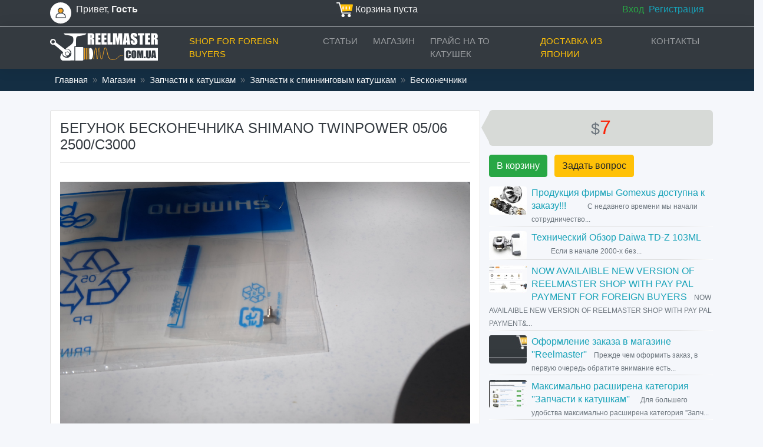

--- FILE ---
content_type: text/html; charset=UTF-8
request_url: http://reelmaster.com.ua/shop/begunok-beskonechnika-shimano-twinpower-06-2500s.html
body_size: 11116
content:
<!DOCTYPE html>
<html lang="ru-RU">
<head>
    <meta charset="UTF-8">
    <meta name="viewport" content="width=device-width, initial-scale=1">
    <meta name="csrf-param" content="_csrf">
    <meta name="csrf-token" content="ooIzYWwMdwpME4tM4TBi-XhwY_TMVHsD2CTZY0aasgPQzQMxBXoyfg8n6HmUVRSTSyZVo7w8SlSxSJsJcePLTA==">
    <title>Продам Бегунок бесконечника shimano twinpower 05/06 2500/c3000</title>
    <link type="image/vnd.microsoft.icon" href="/assets/f7e82396/favicon.ico" rel="icon">
<link type="image/png" href="/assets/f7e82396/76x76-precomposed.png" rel="apple-touch-icon" sizes="76x76">
<link type="image/png" href="/assets/f7e82396/76x76-precomposed.png" rel="icon" sizes="76x76">
<link type="image/png" href="/assets/f7e82396/120x120-precomposed.png" rel="apple-touch-icon" sizes="120x120">
<link type="image/png" href="/assets/f7e82396/120x120-precomposed.png" rel="icon" sizes="120x120">
<link type="image/png" href="/assets/f7e82396/152x152-precomposed.png" rel="apple-touch-icon" sizes="152x152">
<link type="image/png" href="/assets/f7e82396/152x152-precomposed.png" rel="icon" sizes="152x152">
<link type="image/png" href="/assets/f7e82396/180x180-precomposed.png" rel="apple-touch-icon" sizes="180x180">
<link type="image/png" href="/assets/f7e82396/180x180-precomposed.png" rel="icon" sizes="180x180">
<link type="image/png" href="/assets/f7e82396/180x180-precomposed.png" rel="apple-touch-icon-precomposed">
<link type="image/png" href="/assets/f7e82396/180x180-precomposed.png" rel="shortcut icon">
<link href="/assets/e20b1d2f/css/bootstrap.min.css" rel="stylesheet">
<link href="/css/site.css" rel="stylesheet">   <style>
	    .navbar,nav .navbar-brand,nav ul li{text-transform:uppercase}.navbar-brand{background-repeat: no-repeat;margin:6px 40px 6px 0;padding:0;width:192px;height:50px;background-image:url([data-uri])}.navbar{background-color:rgba(0,0,0,.5);border:none;font-size:15px}.login{background-image:url([data-uri]);width:36px;height:36px}.navbar-light .navbar-nav .nav-link{color:#fff}#homes .cover .container>div p:first-of-type,#homes .cover .container>div p:last-of-type,footer .links{color:#FFF}nav{padding:5px 10px!important;-webkit-box-shadow:0 0 25px rgba(0,0,0,.1);-moz-box-shadow:0 0 25px rgba(0,0,0,.1);-o-box-shadow:0 0 25px rgba(0,0,0,.1);-ms-box-shadow:0 0 25px rgba(0,0,0,.1);box-shadow:0 0 25px rgba(0,0,0,.1);background-color:rgba(0,0,0,.5)!important}nav ul li{font-weight:500;position:relative;margin:0 5px}nav ul li:last-of-type{margin-right:0!important}nav .navbar-brand{font-size:20px}nav .navbar-brand:first-letter{font-size:22px;font-weight:700;border-bottom:4px solid #333}nav ul li.active::before{-webkit-transform:rotateY(0);-moz-transform:rotateY(0);-o-transform:rotateY(0);-ms-transform:rotateY(0);transform:rotateY(0)}.navbar-toggler{border:none;position:relative;height:50px;width:50px;top:11px;box-shadow:none;left:-15px}.navbar-toggler:focus,.navbar-toggler:hover{outline:0}.navbar-toggler>span{-webkit-transition:all .2s linear;-moz-transition:all .2s linear;-o-transition:all .2s linear;-ms-transition:all .2s linear;transition:all .2s linear;height:3px;width:50px;position:absolute;top:0;left:0;-webkit-transform:rotate(0);-moz-transform:rotate(0);-o-transform:rotate(0);-ms-transform:rotate(0);transform:rotate(0);background-color:rgba(245,166,35,1);cursor:pointer}.navbar-toggler>span:nth-of-type(2){top:10px}.navbar-toggler>span:last-of-type{top:20px}.navbar-toggler[aria-expanded=true]>span:first-of-type{top:10px;-webkit-transform:rotate(45deg);-moz-transform:rotate(45deg);-o-transform:rotate(45deg);-ms-transform:rotate(45deg);transform:rotate(45deg);background-color:#ff0600}.navbar-toggler[aria-expanded=true]>span:nth-of-type(2){opacity:0}.navbar-toggler[aria-expanded=true]>span:last-of-type{top:10px;-webkit-transform:rotate(-45deg);-moz-transform:rotate(-45deg);-o-transform:rotate(-45deg);-ms-transform:rotate(-45deg);transform:rotate(-45deg);background-color:#ff0600}@media (min-width:992px){nav ul li::before{transition:all .4s linear;position:absolute;bottom:0;left:8px;width:calc(100% - 16px);content:"";height:2px;background-color:#F5A623;-webkit-transform:rotateY(90deg);-moz-transform:rotateY(90deg);-o-transform:rotateY(90deg);-ms-transform:rotateY(90deg);transform:rotateY(90deg)}nav ul li:hover::before{-webkit-transform:rotateY(0);-moz-transform:rotateY(0);-o-transform:rotateY(0);-ms-transform:rotateY(0);transform:rotateY(0)}}@media (max-width:991px){nav ul li{text-align:center}}#home,#homes{background-color:#272c31;background-image:url(../images/main-top-bg.jpg);background-size:cover;background-attachment:fixed;background-repeat:no-repeat;background-position:top center;width:100%;position:relative}#homes .cover{padding:30px 0;min-height:460px;width:100%}#homes .cover .container>div{position:relative;min-height:150px}#homes .cover .container>div h1{margin:20px 0;font-size:65px;color:#FFF}footer .links{padding:80px 0;background-color:#212121}.b-enter{display:block;position:absolute;right:0;width:50px;height:50px;border-radius:25px;background-color:#fff;margin:12px 15px}.navbar-toggle{position:relative;float:right;padding:9px 10px;margin-top:8px;margin-right:15px;margin-bottom:8px;background-color:transparent;background-image:none;border:1px solid transparent;border-radius:4px}.bg-light{background-color:rgba(55,55,55,.7)!important}a.bg-light:focus,a.bg-light:hover,button.bg-light:focus,button.bg-light:hover{background-color:#fff!important}.usermenurow{padding:5px 0;background-color:rgba(40,42,48,.6)!important}.usermenu{font-size:1rem;font-weight:400;color:#f0f0f0}.jcrop-keymgr{visibility:hidden}.q-info-{margin-top:15px;display:flex;flex-direction:row}#svg-views,.q-info .q-info-like svg{width:27px;height:24px;fill:#e3e6ea;stroke-width:2px;float:left;cursor:pointer;transition:all .1s ease}.q-info .q-info-like svg:hover{fill:#c1c4c8}.q-info .active svg,.q-info .q-info-like svg:active,.q-info .q-info-like svg:focus{fill:#f84823}.q-info .active svg:hover{fill:#c84723}.q-info .active svg:active,.q-info .active svg:focus{fill:#fff;stroke:#505050}.q-info .q-info-view svg{width:25px;height:22px;fill:#505050;float:left;margin-left:20px}.r-news:after{content:'';display:block;height:1px;margin:1px 0;background:url([data-uri]…EiIGhlaWdodD0iMSIgZmlsbD0idXJsKCNncmFkLXVjZ2ctZ2VuZXJhdGVkKSIgLz4KPC9zdmc+) #d9d9d9;background:-moz-linear-gradient(left,#fff 0,#d9d9d9 15%,#d9d9d9 85%,#fff 100%);background:-webkit-linear-gradient(left,#fff 0,#d9d9d9 15%,#d9d9d9 85%,#fff 100%);background:-o-linear-gradient(left,#fff 0,#d9d9d9 15%,#d9d9d9 85%,#fff 100%);background:-ms-linear-gradient(left,#fff 0,#d9d9d9 15%,#d9d9d9 85%,#fff 100%);background:linear-gradient(to right,#fff 0,#d9d9d9 15%,#d9d9d9 85%,#fff 100%)}.photo-randomnews-caption{color:#fff;text-decoration:none;position:absolute;top:0;width:100%;padding:1em;background-color:rgba(38,38,38,.7)}.photo-randomnews-container{display:inline-block;position:relative;overflow:hidden;background:#fff;cursor:pointer;padding-bottom:10px}.help-block{color:#ff2200}
    </style>
    <script async src="https://pagead2.googlesyndication.com/pagead/js/adsbygoogle.js?client=ca-pub-3568887692639386"
     crossorigin="anonymous"></script>
   <!-- Global site tag (gtag.js) - Google Analytics -->
<script async src="https://www.googletagmanager.com/gtag/js?id=UA-99832848-1"></script>
<script>
  window.dataLayer = window.dataLayer || [];
  function gtag(){dataLayer.push(arguments);}
  gtag('js', new Date());

  gtag('config', 'UA-99832848-1');
</script>


</head>
<body>
<div class="row bg-dark border-bottom pt-1 pb-1">
<div class="container">
<div class="row usermenu">
    <div class="col-4 text-left">
<a class="float-left login" href="/user/default/login"></a>&nbsp;&nbsp;Привет, <b>Гость</b>    </div>
    <div class="col-4 text-center"><div class="cartmini" data-cart-widget-url="/cart/widget"><img width="28" height="25" src="https://reelmaster.com.ua/images/cart.png" alt="cart" /> Корзина пуста</div></div>    <div class="col-4 text-right">
        <a class="text-success" href="/user/default/login">Вход</a><a class="text-info pl-2" href="/user/default/join">Регистрация</a>
    </div> </div>
</div></div>
  
  <nav class="navbar navbar-expand-lg navbar-dark bg-dark">
    <div class="container">
      <a href="/" class="navbar-brand"></a>
      <button class="navbar-toggler float-left"
          type="button" 
          data-toggle="collapse" 
          data-target="#navbarReelmaster" 
          aria-controls="navbarReelmaster" 
          aria-expanded="false" 
          aria-label="Toggle navigation">
        <span></span>
        <span></span>
        <span></span>
      </button>



      <div class="collapse navbar-collapse" id="navbarReelmaster">
        <ul class="navbar-nav ml-auto">
          <li class="nav-item">
            <a class="nav-link text-warning" href="https://reelmaster.shop/">Shop for foreign buyers</a>
          </li>
            <li class="nav-item">
                <a class="nav-link" href="/news">Статьи</a>
            </li>
            <li class="nav-item">
                <a class="nav-link" href="/shop">Магазин</a>
            </li>
           <li class="nav-item">
            <a class="nav-link" href="/service.html">прайс на ТО катушек</a>
            
          </li>
            <li class="nav-item">
           <a class="nav-link text-warning" href="/delivery-from-japan.html">Доставка из Японии</a>
          </li>
          <li class="nav-item">
            <a class="nav-link" href="/contact.html">Контакты</a>
          </li>
        </ul>
      </div>
      

    </div>
  
  </nav>



 
 <div class="breadcrumb-bg py-2">
    <div class="container text-secondary">
        <a class="text-light pl-2 pr-2" href="/">Главная</a>»<a class="text-light pl-2 pr-2" href="/shop">Магазин</a>»<a class="text-light pl-2 pr-2" href="http://reelmaster.com.ua/shop/zapchasti-k-katushkam">Запчасти к катушкам</a>»<a class="text-light pl-2 pr-2" href="http://reelmaster.com.ua/shop/zapchasti-k-katushkam/zapchasti-k-spinningovym-katushkam">Запчасти к спиннинговым катушкам</a>»<a class="text-light pl-2 pr-2" href="http://reelmaster.com.ua/shop/zapchasti-k-katushkam/zapchasti-k-spinningovym-katushkam/beskonechniki">Бесконечники</a>    </div>
</div>



<section class="container pb-5 pt-3">

    <div class="row">

      <div class="col-12 col-sm-12 col-md-5 col-lg-4 col-xl-4 pt-3 order-2">
          


<div class="row">
          <div class="price-item-full text-center">
             <small class="text-secondary">$</small><span class="tex">7</span>          </div>

    <div class="button-48">
        <a id="product-button-48" class="btn btn-success pull-left" href="/shop/add-to-cart" title="В корзину" onclick="{ var quantity = $(&#039;#quantity&#039;).val();
$.ajax({
url : &#039;/shop/add-to-cart&#039;,
type :&#039;POST&#039;,
data: {&#039;id&#039;: 48, &#039;quantity&#039;: 1},
success : function(response) { 
$(&#039;.cartmini&#039;).empty().html(response).focus(); 
$(&#039;.button-48&#039;).html(&#039;&lt;a id=&quot;product-button-48&quot; class=&quot;btn btn-success pull-left&quot; href=&quot;/shop/order&quot; title=&quot;Уже в корзине&quot;&gt;Уже в корзине&lt;/a&gt;&#039;);
}
})}; return false; ">В корзину</a>&nbsp;&nbsp;&nbsp;<a class="btn btn-warning pull-left" href="/contact.html" title="Задать вопрос">Задать вопрос</a>    </div>
    
    <div class="pt-3">
    
<div class="r-news clearfix mb-2">
    <a href="/news/produkciya-firmy-gomexus-dostupna-k-zakazu-125.html"><img class="float-left mr-2 rounded" src="https://reelmaster.com.ua/assets/thumbnails/c1/0d/e8/c140dbe8de27052c2c56a307230d4fca.jpg" alt="Продукция фирмы Gomexus доступна к заказу!!!"></a>    <a class="text-info mt-0" href="/news/produkciya-firmy-gomexus-dostupna-k-zakazu-125.html"><span class="h6 p-0 m-0">Продукция фирмы Gomexus доступна к заказу!!!</span></a>    &nbsp;
    <span class="font-weight-light small text-secondary"> &nbsp; &nbsp; &nbsp; &nbsp; С недавнего времени мы начали сотрудничество...</span>
</div><div class="r-news clearfix mb-2">
    <a href="/news/tehnicheskij-obzor-daiwa-td-z-103-ml-124.html"><img class="float-left mr-2 rounded" src="https://reelmaster.com.ua/assets/thumbnails/02/6e/9a/02a6e79aa1611b2c32cd3ad43105f91e.jpg" alt="Технический Обзор Daiwa TD-Z 103ML"></a>    <a class="text-info mt-0" href="/news/tehnicheskij-obzor-daiwa-td-z-103-ml-124.html"><span class="h6 p-0 m-0">Технический Обзор Daiwa TD-Z 103ML</span></a>    &nbsp;
    <span class="font-weight-light small text-secondary"> &nbsp; &nbsp; &nbsp; &nbsp; &nbsp; &nbsp; &nbsp;Если в начале 2000-х без...</span>
</div><div class="r-news clearfix mb-2">
    <a href="/news/now-availaible-new-version-of-reelmaster-shop-with-pay-pal-payment-for-foreign-buyers-123.html"><img class="float-left mr-2 rounded" src="https://reelmaster.com.ua/assets/thumbnails/5b/b2/86/5b7b2b861216429eda1e0fc4126f7aec.jpg" alt="NOW AVAILAIBLE NEW VERSION OF REELMASTER SHOP WITH PAY PAL PAYMENT FOR FOREIGN BUYERS "></a>    <a class="text-info mt-0" href="/news/now-availaible-new-version-of-reelmaster-shop-with-pay-pal-payment-for-foreign-buyers-123.html"><span class="h6 p-0 m-0">NOW AVAILAIBLE NEW VERSION OF REELMASTER SHOP WITH PAY PAL PAYMENT FOR FOREIGN BUYERS </span></a>    &nbsp;
    <span class="font-weight-light small text-secondary"> NOW AVAILAIBLE&nbsp;NEW VERSION OF REELMASTER SHOP WITH PAY PAL PAYMENT&...</span>
</div><div class="r-news clearfix mb-2">
    <a href="/news/oformlenie-zakaza-v-magazine-reelmaster-122.html"><img class="float-left mr-2 rounded" src="https://reelmaster.com.ua/assets/thumbnails/cb/7c/f9/cba7cdf99e4529cb00c989f457fa7c3e.jpg" alt="Оформление заказа в магазине &#039;&#039;Reelmaster&#039;&#039;"></a>    <a class="text-info mt-0" href="/news/oformlenie-zakaza-v-magazine-reelmaster-122.html"><span class="h6 p-0 m-0">Оформление заказа в магазине ''Reelmaster''</span></a>    &nbsp;
    <span class="font-weight-light small text-secondary"> Прежде чем оформить заказ,&nbsp;в первую очередь обратите внимание есть...</span>
</div><div class="r-news clearfix mb-2">
    <a href="/news/maksimalno-rasshirena-kategoriya-zapchasti-k-katushkam-121.html"><img class="float-left mr-2 rounded" src="https://reelmaster.com.ua/assets/thumbnails/e8/4d/b9/e8e4d2b947f36f00b7a1454cf5857a8f.jpg" alt="Максимально расширена категория &#039;&#039;Запчасти к катушкам&#039;&#039;"></a>    <a class="text-info mt-0" href="/news/maksimalno-rasshirena-kategoriya-zapchasti-k-katushkam-121.html"><span class="h6 p-0 m-0">Максимально расширена категория ''Запчасти к катушкам''</span></a>    &nbsp;
    <span class="font-weight-light small text-secondary"> &nbsp; Для большего удобства максимально расширена&nbsp;категория ''Запч...</span>
</div><div class="r-news clearfix mb-2">
    <a href="/news/tehnicheskij-obzor-shimano-stella-22-2500s-120.html"><img class="float-left mr-2 rounded" src="https://reelmaster.com.ua/assets/thumbnails/98/a8/89/984a8d89c68d2c4d1bf0af7e52ab66b9.jpg" alt="Технический Обзор Shimano Stella 22 2500S"></a>    <a class="text-info mt-0" href="/news/tehnicheskij-obzor-shimano-stella-22-2500s-120.html"><span class="h6 p-0 m-0">Технический Обзор Shimano Stella 22 2500S</span></a>    &nbsp;
    <span class="font-weight-light small text-secondary"> &nbsp; Наконец-то приехала к нам самая ожидаемая новинка 2022 &ndash; Sh...</span>
</div><div class="r-news clearfix mb-2">
    <a href="/news/tehnicheskij-obzor-daiwa-millionaire-cv-x-105h-119.html"><img class="float-left mr-2 rounded" src="https://reelmaster.com.ua/assets/thumbnails/b2/b3/11/b2fb3711f1870ca1ae1fe48e067eaa84.jpg" alt="Технический обзор Daiwa Millionaire CV-X 105H"></a>    <a class="text-info mt-0" href="/news/tehnicheskij-obzor-daiwa-millionaire-cv-x-105h-119.html"><span class="h6 p-0 m-0">Технический обзор Daiwa Millionaire CV-X 105H</span></a>    &nbsp;
    <span class="font-weight-light small text-secondary"> &nbsp; &nbsp;В этой статье мы рассмотрим по истине легендарный дальнообо...</span>
</div><div class="r-news clearfix mb-2">
    <a href="/news/obzor-shimano-twinpower-20-4000pg-118.html"><img class="float-left mr-2 rounded" src="https://reelmaster.com.ua/assets/thumbnails/44/ba/bb/44aba3bbe81355a57eb44b809e7a86f4.jpg" alt="ОБЗОР SHIMANO TWINPOWER 20 4000PG "></a>    <a class="text-info mt-0" href="/news/obzor-shimano-twinpower-20-4000pg-118.html"><span class="h6 p-0 m-0">ОБЗОР SHIMANO TWINPOWER 20 4000PG </span></a>    &nbsp;
    <span class="font-weight-light small text-secondary"> &nbsp; &nbsp; &nbsp; &nbsp; &nbsp; &nbsp; &nbsp; &nbsp; Каждый раз когда...</span>
</div><div class="r-news clearfix mb-2">
    <a href="/news/otpravlyaem-po-vsemu-miru-we-ship-worldwide-117.html"><img class="float-left mr-2 rounded" src="https://reelmaster.com.ua/assets/thumbnails/94/58/1e/94d58c1e530ee7af4192cc3010136ce8.jpg" alt="ОТПРАВЛЯЕМ ПО ВСЕМУ МИРУ WE SHIP WORLDWIDE!"></a>    <a class="text-info mt-0" href="/news/otpravlyaem-po-vsemu-miru-we-ship-worldwide-117.html"><span class="h6 p-0 m-0">ОТПРАВЛЯЕМ ПО ВСЕМУ МИРУ WE SHIP WORLDWIDE!</span></a>    &nbsp;
    <span class="font-weight-light small text-secondary"> &nbsp; &nbsp; &nbsp; &nbsp; &nbsp; &nbsp; &nbsp;Почти все товары, которы...</span>
</div><div class="r-news clearfix mb-2">
    <a href="/news/ozhidaetsya-originalnoe-magnitnoe-maslo-mag-sealed-oil-for-daiwa-reels-116.html"><img class="float-left mr-2 rounded" src="https://reelmaster.com.ua/assets/thumbnails/50/e6/4c/505e664c35d96fef8c61cf8d6dead813.jpg" alt="ОЖИДАЕТСЯ ОРИГИНАЛЬНОЕ МАГНИТНОЕ МАСЛО MAG SEALED OIL for DAIWA REELS!"></a>    <a class="text-info mt-0" href="/news/ozhidaetsya-originalnoe-magnitnoe-maslo-mag-sealed-oil-for-daiwa-reels-116.html"><span class="h6 p-0 m-0">ОЖИДАЕТСЯ ОРИГИНАЛЬНОЕ МАГНИТНОЕ МАСЛО MAG SEALED OIL for DAIWA REELS!</span></a>    &nbsp;
    <span class="font-weight-light small text-secondary"> &nbsp; &nbsp; &nbsp; &nbsp; &nbsp; &nbsp; &nbsp; В ближайшее время будет...</span>
</div>




    </div>


      </div>




  
            
  







<style>

.photo-item {
  background: #fff;
  width: 100%;
  padding-right: 15px;
  padding-left: 15px;
  margin-right: auto;
  margin-left: auto;
  background-clip: border-box;
  border: 1px solid rgba(0, 0, 0, 0.125);
}
.photo-item:before {
  height: 4px;
  position: absolute;
  top: 16px;
  left: 14px;
  right: 14px;
  -webkit-border-radius: 4px 4px 0 0;
  -moz-border-radius: 4px 4px 0 0;
  -ms-border-radius: 4px 4px 0 0;
  -o-border-radius: 4px 4px 0 0;
  border-radius: 4px 4px 0 0;
  background: #e0edf6;
  content: '';
}
</style>












      </div>





        <div class="col-12 col-sm-12 col-md-7 col-lg-8 col-xl-8 pt-3 order-1">

            <div class="card px-3">
                  <h1 class="h4 text-dark pt-3 pb-0 mb-0">Бегунок бесконечника Shimano Twinpower 05/06 2500/C3000</h1>
<hr>
       <img class="img-fluid pt-3" src="/static/e1/d7/63/place-1280-720-a14b98555ea9b53980b8b081264cd1ba.jpg?v=1606573975" alt="Бегунок бесконечника shimano twinpower 05/06 2500/c3000" title="Бегунок бесконечника shimano twinpower 05/06 2500/c3000">
  
                <article class="text-muted text-secondary">
                    <p>Бегунок бесконечника Shimano Twinpower 05/06 2500/C3000</p>

<p>Новый&nbsp;</p>

<p>Деталь на схеме под номером 101</p>

                </article>
<hr>
                <img class="img-fluid pt-3" src="/static/d7/f4/88/scale-1280-720-1557758c174c79c96c982d455090bb8e.jpg?v=1608119265" alt="Бегунок бесконечника shimano twinpower 05/06 2500/c3000" title="Бегунок бесконечника shimano twinpower 05/06 2500/c3000">
            </div>










    </div>


</div>
   





</section>


 



<footer class="bg-dark pt-5 pb-5">
      <div class="container">
          <div class="row">
          <div class="col-12 col-sm-7 text-left">

                          <a class="p-1 text-warning" href="/">Главная</a>

                          <a class="p-1 text-warning" href="/news">Статьи</a>

                          <a class="p-1 text-warning" href="/service.html">Услуги</a>
                          
                          <a class="p-1 text-danger" href="/delivery-from-japan.html">Доставка из Японии</a>

                          <a class="p-1 text-warning" href="/contact.html">Контакты</a>

          </div>
          <div class="col-12 col-sm-5 text-right text-secondary font-weight-light small">&copy; ReelMaster.com.ua 2026</div>
    </div>
      </div>
  </footer>

<script src="/assets/111b99fe/jquery.min.js"></script>
<script src="/assets/20d1cb85/yii.js"></script>
<script src="/assets/f8cdec33/umd/popper.js"></script>
<script src="/assets/e20b1d2f/js/bootstrap.min.js"></script>
<script src="/js/qa.js"></script>
</body>



</html>



--- FILE ---
content_type: text/html; charset=utf-8
request_url: https://www.google.com/recaptcha/api2/aframe
body_size: 267
content:
<!DOCTYPE HTML><html><head><meta http-equiv="content-type" content="text/html; charset=UTF-8"></head><body><script nonce="yfdtdWAwQvPNAfNGsWf_-A">/** Anti-fraud and anti-abuse applications only. See google.com/recaptcha */ try{var clients={'sodar':'https://pagead2.googlesyndication.com/pagead/sodar?'};window.addEventListener("message",function(a){try{if(a.source===window.parent){var b=JSON.parse(a.data);var c=clients[b['id']];if(c){var d=document.createElement('img');d.src=c+b['params']+'&rc='+(localStorage.getItem("rc::a")?sessionStorage.getItem("rc::b"):"");window.document.body.appendChild(d);sessionStorage.setItem("rc::e",parseInt(sessionStorage.getItem("rc::e")||0)+1);localStorage.setItem("rc::h",'1768530391958');}}}catch(b){}});window.parent.postMessage("_grecaptcha_ready", "*");}catch(b){}</script></body></html>

--- FILE ---
content_type: text/css
request_url: http://reelmaster.com.ua/css/site.css
body_size: 3196
content:
body {
    margin: 0;
    font-family: "Source Sans Pro",-apple-system,BlinkMacSystemFont,"Segoe UI","Helvetica Neue",Arial,sans-serif;
    font-size: 0.9375rem;
    font-weight: 400;
    line-height: 1.5;
    color: #495057;
    text-align: left;
    background-color: #f5f7fb;
}

.topmenu-bg {
    background-color: #356891;
}
.topmenu-color {
    color: #A9CFE8 !important;
}

.logomenu-bg {
    background-color: #537aa7;
}
.search-button {
    background-color: #2896f3;
}

.item-link {
    text-decoration: none;
    color: #0083ff;
}

.head-info {
    background-color: #333;
}
.head-info-vkladki {
    background-color: #333;
}

.button-like {
    background-color: #32c5a0;
}
.button-dislike {
    background-color: #e93c4a;
}
.text-color {
    color: #565656;
}
.text-title {
    background-color: #118ddb;
}
.oldstar{
background-color: #d5c556;
}

.footer-bg {
    background-color: #142e43;
}
.footer-color {
    color: #7091A7 !important;
}
.gray-bg{
    background-color: #eff0f2;
}


.breadcrumb-bg {
    background-color: #142e43;
}


.badge-method {
    color: #fff;
    background-color: #415e7f;
}
.badge-privada {
    color: #4b4b4b;
    background-color: #A9CFE8;
}

.months-group {
    position: relative;
    display: -webkit-box;
    display: -ms-flexbox;
    display: flex;
    -ms-flex-wrap: wrap;
    flex-wrap: wrap;
    -webkit-box-align: stretch;
    -ms-flex-align: stretch;
    align-items: stretch;
    width: 100%;
}

a {
    color: #337ab7;
    text-decoration: none;
}


.panel-maximal .panel-heading {
    padding: 15px;
    width: 100%;
    border-bottom: 1px solid #e9e9e9;
}

.panel-heading {
    border: 0 none;
    background-color: #f3f3f3;
    padding: 10px 20px;
}




.page-item.active .page-link {
    z-index: 1;
    color: #fff;
    background-color: #337ab7;
    border-color: #337ab7;
}
.page-link {
    position: relative;
    display: block;
    padding: 0.5rem 0.75rem;
    margin-left: -1px;
    line-height: 1.25;
    color: #337ab7;
    background-color: #fff;
    border: 1px solid #dee2e6;
}








.ico-razdel {
    background-image: url(../images/ico-main.svg);
    width: 90px;
    height: 90px;
    margin: auto;
}
.ico-snast {
    background-position: -100px 0;
}
.ico-place {
    background-position: 90px 0;
}
.ico-fish {
    background-position: -200px 0;
}
.ico-boat {
    background-position: 290px 0;
}
.ico-najivka {
    background-position: -300px 0;
}
.ico-trofey {
    background-position: 390px 0;
}
.ico-dish {
    background-position: -600px 0;
}




.hero-logo-circles {
    width: 366px;
    height: 366px;
    margin: auto;
    position: relative;
}

.hero-logo-circle {
    position: absolute;
    left: 0;
    top: 0;
    animation: hero-logo-circle 1s linear infinite;
    will-change: transform
}

.hero-logo-circle:nth-child(1) {
    animation-duration: 30s
}

.hero-logo-circle:nth-child(2) {
    animation-duration: 40s
}

.hero-logo-circle:nth-child(3) {
    animation-duration: 50s
}

.hero-logo-circle:nth-child(4) {
    animation-duration: 60s
}

.hero-logo-circle:nth-child(5) {
    animation-duration: 70s
}

.hero-logo-circle:nth-child(6) {
    animation-duration: 80s
}

.hero-logo-circle:nth-child(7) {
    animation-duration: 90s
}

.hero-logo-circle:nth-child(8) {
    animation-duration: 100s
}

.hero-logo-circle:nth-child(9) {
    animation-duration: 110s
}

.hero-logo-circle:nth-child(10) {
    animation-duration: 120s
}

@keyframes hero-logo-circle {
    100% {
        transform: rotate(1turn);
    }
}







.text-block-gray-strelka {
    background-image: url('../images/characters/strelka.svg');
    background-position: right top;
    background-repeat: no-repeat;
}
.text-block-gray {
    color:#444d58;
    font-size: 16px;
    padding: 20px;
    margin: 0;
    -webkit-border-radius:8px;
    -moz-border-radius:8px;
    border-radius:8px;
    background:#f0f0f0;
    padding-right:17px;
}

@media screen and (min-width:1280px) {
    .text-block-gray {
        font-size: 18px;
    }
}

.help-block {
  color: #ff0000;
}



















.tab-section{
    background-color: #f1f1f1;
    border-bottom: 1px solid #ddd;
}

.order-info{
    text-align: right;
    padding-top: 9px
}
.order-info p{
    margin-bottom: 0;
}

.section-order{
    display: inline-block;
    margin-right: 20px;
}
.section-order:last-child{
    margin-right: 0px;
}
.section-order a{
    margin: 0 5px;
}
.section-order a:last-child{
    margin: 0 0 0 5px;
}


.small-link{
    font-size: 12px;
}
.breadcrumb-link{
    color: #ababab;
}
.section-order p{
    margin-bottom: 0;
}

.nav-tabs a.active{background-color:#f5f7fb;position:relative;border-color:#E1E1E1;padding-bottom:9px;margin-top:-1px;top:1px;z-index:1}
.nav-tabs a{padding:9px 13px 8px;border:1px solid transparent;border-bottom:none;display:inline-block;text-decoration:none}
.nav-tabs li{float:left;display:block;position:relative;height:100%}


.val {
    color: #ababab;
    font-size: 12px;
    display: inline-block;
}

.inactive-link {
    display: inline-block;
    color: #000;
    font-size: 12px;
}

.link {
    color: #0098d0;
    font-size: 13px;
    font-weight: normal;
}

.nav-tabs {
    border-bottom: none;
}







.text-shadow {
    text-shadow: 3px 4px 0 rgba(255,255,255,.15);

}

h1,h2,h3 {
    text-transform: uppercase;
}
@media (min-width: 1025px) {
    h1 {
        font-size: 28px;
    }
    #mapid {
        height: 450px;
    }
    .logotype {
        width: 300px;
    }
    .pricelist {
        font-size: 22px;
        font-weight: 700;
        line-height: 18px;
        word-spacing: -.1em;
    }
}
@media (max-width: 1024px) {
    h1 {
        font-size: 28px;
    }
    #mapid {
    height: 460px;
    }
    .logotype {
        width: 220px;
    }
    .pricelist {
        font-size: 20px;
        font-weight: 700;
        line-height: 18px;
        word-spacing: -.1em;
    }
}

@media (max-width: 767px) {
    h1 {
        font-size: 24px;
    }
    #mapid {
        height: 420px;
    }
    .logotype {
        width: 180px;
    }
    .pricelist {
        font-size: 18px;
        font-weight: 700;
        line-height: 18px;
        word-spacing: -.1em;
    }
}
@media (max-width: 480px) {
    h1, h1.h3 {
        font-size: 22px;
    }
    h2 {
        font-size: 20px;
    }
    h3 {
        font-size: 18px;
    }
    h4 {
        font-size: 16px;
    }
    #mapid {
        height: 300px;
    }
    .logotype {
        width: 120px;
    }
    .pricelist {
        font-size: 16px;
        font-weight: 700;
        line-height: 18px;
        word-spacing: -.1em;
    }
}

.search-history a {
    padding-left: 4px;
    color: #718e66;
}





.nav-tabs span.active {
    background-color: #f5f7fb;
    color: #666;
    position: relative;
    border-color: #E1E1E1;
    padding-bottom: 9px;
    margin-top: -1px;
    top: 1px;
    z-index: 1;
}

.nav-tabs span {
    padding: 9px 13px 8px;
    border: 1px solid transparent;
    border-bottom: none;
    display: inline-block;
    text-decoration: none;
}


.my-class {

    width:320px;
}



.cat {
    background: rgba(60, 99, 132, 0.4);
    color: #fff;
    line-height: 26px;
    margin-left: 1px;
}
.fish-count {
    opacity: .3;
    color: #f90;
}


.gallery-wrap .photo-preview {
    float: left;
    background: #ebebeb;
    height: 100px;
    position: relative;
    vertical-align: middle;
    width: 100px;
    cursor: pointer;
    display: table-cell;
    border: none;
    margin: 0 10px 10px 0;
}

.gallery-wrap .photo-preview.in img {
    border: medium none;
    display: inline;
    max-height: 80px;
    max-width: 100px;
    vertical-align: middle;
    box-sizing: content-box;
}

.gallery-wrap .files {
    text-align: center;
    display: flex;
    align-items: center;
    justify-content: center;
    flex-wrap: wrap;
}

.photo-preview i.fa{
font-size: 38px!important;
color: #c7d4f6;
}
.photo-preview:hover i.fa{
font-size: 42px!important;
color: #5f747a;
}


.gallery-wrap .photo-preview.in .delete {
    right: 14px;
}

.gallery-wrap .photo-preview.in .rotate {
    left: 14px;
}




.gallery-wrap .photo-preview.in:hover .delete:before, .gallery-wrap .photo-preview.in .rotate:before {
    width: 22px;
    height: 22px;
    content: "x";
    color: #fff;
    background: #f00!important;
    border-radius: 50%;
    border-color: #0a5180;
    position: absolute;
    font-size: 14px;
    top: -9px;
    right: -5px;
}
.gallery-wrap .photo-preview.proccess {
    background: url("/images/loading.gif") center no-repeat;
    background-color: #ebebeb;

}












.gallery-wrap .photo-preview.in:focus .rotate,
.gallery-wrap .photo-preview.in:focus .delete,
.gallery-wrap .photo-preview.in:hover .rotate,
.gallery-wrap .photo-preview.in:hover .delete {
    display: block;
}



.gallery-wrap .photo-preview.in:hover img {
    box-sizing: border-box;
    cursor: pointer;
}

.message-form .gallery-sortable .photo-preview .btn-set-cover {
    display: none;
    position: absolute;
    bottom: 0;
    left: 0;
    width: 100px;
    height: 20px;
    line-height: 20px;
    text-align: center;
    /*background: rgba(0, 0, 0, 0.5);*/
    background-color: #dbd8cf;
    font-size: 10px;
    color: #151515;
    cursor: pointer;
    z-index: 50;
}



.alert-msg.alert-msg-success {
    background: #e3ffd4;
}

.alert-msg {
    border: none;
    border-radius: 12px;
}



.alert-msg .promo {
    display: block;
    position: absolute;
    top: -4px;
    left: -13px;
    width: 80px;
    height: 24px;
    padding: 1px 4px 0 0;
    color: #f6f5f0;
    background: #62ab00;
    font-size: 1rem;
    font-weight: lighter;
    text-align: right;
}
.alert-msg .promo::after {
    position: absolute;
    content: '';
    width: 0;
    height: 0;
    border-top: 8px solid transparent;
    border-bottom: 8px solid transparent;
    border-left: 8px solid #548503;
    bottom: -11px;
    left: 4px;
    -webkit-transform: rotate(-45deg);
    -ms-transform: rotate(-45deg);
    transform: rotate(-45deg);
}






.sale {
    display: block;
    position: absolute;
    top: 0px;
    left: 3px;
    width: 80px;
    height: 24px;
    padding: 1px 8px 0 0;
    color: #fa2307;
    background: #faec42;
    font-size: 14px;
    font-weight: lighter;
    text-align: right;
    border-radius: 15px 0px 15px 0px;
}
.sale::after {
    position: absolute;
    content: '';
    width: 0;
    height: 0;
    border-top: 8px solid transparent;
    border-bottom: 8px solid transparent;
    border-left: 8px solid #e7d93c;
    bottom: -11px;
    left: 5px;
    -webkit-transform: rotate(-45deg);
    -ms-transform: rotate(-45deg);
    transform: rotate(-45deg);
}



@media (min-width: 768px) {
    .price-item-full::before {
        content: "";
        display: block;
        width: 0;
        height: 0;
        border-top: 26px solid transparent;
        border-bottom: 26px solid transparent;
        border-right: 14px solid #d7dad7;
        position: absolute;
        top: 4px;
        left: -13px;
    }
}

.price-item-full {
    float: left;
    width: 100%;
    background: #d7dad7;
    padding: 10px;
    margin-bottom: 15px;
    border-radius: 6px;
    color: #fa2307;
    position: relative;
    font-size: 34px;
    line-height: 38px;
}



